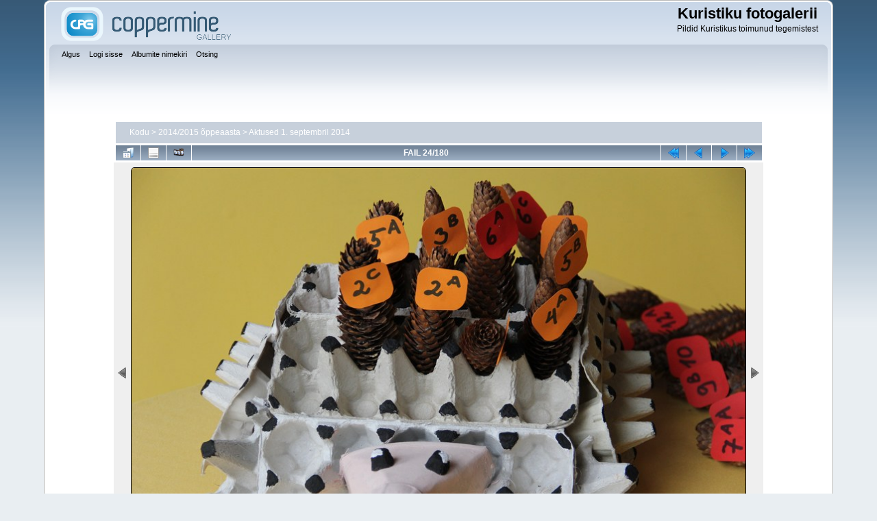

--- FILE ---
content_type: text/html; charset=utf-8
request_url: https://galerii.kuristiku.ee/displayimage.php?album=725&pid=41546
body_size: 3994
content:
<!DOCTYPE html PUBLIC "-//W3C//DTD XHTML 1.0 Transitional//EN"
   "http://www.w3.org/TR/xhtml1/DTD/xhtml1-transitional.dtd">
<html xmlns="http://www.w3.org/1999/xhtml" xml:lang="en" lang="en" dir="ltr">
<head>
<meta http-equiv="Content-Type" content="text/html; charset=utf-8" />
<meta http-equiv="Pragma" content="no-cache" />
<meta name="viewport" content="width=device-width, initial-scale=1.0"/>
<title>Aktused 1. septembril 2014 - IMG 6099 - Kuristiku fotogalerii</title>
<link rel="start" href="displayimage.php?album=725&amp;pid=41524" title="Mine algusesse" />
<link rel="prev" href="displayimage.php?album=725&amp;pid=41547#top_display_media" title="Vaata eelnevat faili" />
<link rel="last" href="displayimage.php?album=725&amp;pid=41703" title="Mine lõppu" />
<link rel="next" href="displayimage.php?album=725&amp;pid=41548#top_display_media" title="Vaata järgnevat faili"/>
<link rel="up" href="thumbnails.php?album=725&amp;page=1" title="Tagasi pisipiltide lehele"/>

<link id="gallery" rel="alternate" href="rss.php?album=&amp;page=&amp;imgpos=" type="application/rss+xml" title="Image Gallery" />
<script type="text/javascript" src="http://lite.piclens.com/current/piclens_optimized.js"></script>
<style type="text/css"> .mbf-item {display:none;} </style>
<link rel="stylesheet" href="css/coppermine.css" type="text/css" />
<link rel="stylesheet" href="themes/curve_responsive/style.css" type="text/css" />
<link rel="shortcut icon" href="favicon.ico" />
<!-- Begin IE6 support -->
<!--[if lt IE 7]>
<style>
body {behavior: url(themes/curve_responsive/csshover3.htc );}
.dropmenu li {width: 1px;} .dropmenu li a.firstlevel span.firstlevel {white-space: nowrap;} .main_menu {overflow: auto;}
</style>
<![endif]-->
<!-- End IE6 support -->
<script type="text/javascript">
/* <![CDATA[ */
    var js_vars = {"site_url":"http:\/\/galerii.kuristiku.ee","debug":false,"icon_dir":"images\/icons\/","lang_close":"Sulge","icon_close_path":"images\/icons\/close.png","cookies_allowed":true,"position":"23","album":725,"cat":false,"buttons":{"pic_info_title":"N\u00e4ita\/peida faili infot","pic_info_btn":"","slideshow_tgt":"displayimage.php?album=725&amp;pid=41546&amp;slideshow=4000#top_display_media","slideshow_title":"Slaidiseanss","slideshow_btn":"","loc":""},"stars_amount":"5","lang_rate_pic":"Pildi hindamiseks liigu \u00fcle t\u00e4rnide","rating":0,"theme_dir":"","can_vote":"true","form_token":"49ecfefc62ebeb43eba391fb9cb7acc3","timestamp":1768971902,"thumb_width":"140","thumb_use":"any","max_item":7,"count":181,"picture_id":"41546"};
/* ]]> */
</script>
<script type="text/javascript" src="js/jquery-1.3.2.js"></script>
<script type="text/javascript" src="js/scripts.js"></script>
<script type="text/javascript" src="js/jquery.greybox.js"></script>
<script type="text/javascript" src="js/jquery.elastic.js"></script>
<script type="text/javascript" src="plugins/picture_navigation/picture_navigation.js"></script>
<script type="text/javascript" src="plugins/stripwheel/jquery.mousewheel.js"></script>
<script type="text/javascript" src="plugins/stripwheel/makewheel.js"></script>
<script type="text/javascript" src="plugins/keyboard_navigation/keydown_displayimage.js"></script>
<script type="text/javascript" src="js/displayimage.js"></script>

<!--
  SVN version info:
  Coppermine version: 1.5.9
  $HeadURL: https://svn.code.sf.net/p/coppermine/code/trunk/cpg1.5.x/themes/curve/template.html $
  $Revision: 7809 $
-->
</head>
<body>
    
    <div id="cpg_logo_block_outer">
        <div class="cpg_logo_block_inner">
            <div id="cpg_logo_block_logo">
                <a href="index.php">
                    <img src="themes/curve_responsive/images/coppermine-logo.png" border="0" width="260" height="60" alt="" />
                </a>
            </div>
            <div id="cpg_logo_block_name">
                <h1>Kuristiku fotogalerii</h1>
                <h3>Pildid Kuristikus toimunud tegemistest</h3>
            </div>
            <div class="clearer"></div>
        </div>
    </div>
    <div id="cpg_header_block_outer">
        <div class="cpg_header_block_inner">
            <div id="main_menu">
                    <ul class="dropmenu">
          
                        <!-- BEGIN home -->
                        <li>
                            <a href="index.php" title="Mine alguslehele" class="firstlevel" ><span class="firstlevel">Algus</span></a>
                            
                        </li>
                        <!-- END home -->
                        
                        
                        
                        <!-- BEGIN login -->
                        <li>
                            <a href="login.php?referer=displayimage.php%3Falbum%3D725%26pid%3D41546" title="Logi mind sisse"  class="firstlevel" ><span class="firstlevel">Logi sisse</span></a>
                        </li>
                        <!-- END login -->
                        
</ul>
                    <ul class="dropmenu">
          
                        
                        <!-- BEGIN album_list -->
                        <li>
                            <a href="index.php?cat=16" title="Mine albumite nimekirja juurde" class="firstlevel" ><span class="firstlevel">Albumite nimekiri</span></a>
                            <ul>
                                <!-- BEGIN lastup -->
                                <li>
                                    <a href="thumbnails.php?album=lastup&amp;cat=-725" title="Näita uusimaid üleslaadimisi" rel="nofollow"><span>Viimati lisatud</span></a>
                                </li>
                                <!-- END lastup -->
                                <!-- BEGIN lastcom -->
                                <li>
                                    <a href="thumbnails.php?album=lastcom&amp;cat=-725" title="Näita uusimaid kommentaare" rel="nofollow"><span>Viimased kommentaarid</span></a>
                                </li>
                                <!-- END lastcom -->
                                <!-- BEGIN topn -->
                                <li>
                                    <a href="thumbnails.php?album=topn&amp;cat=-725" title="Näita enim vaadatuid" rel="nofollow"><span>Enimvaadatud</span></a>
                                </li>
                                <!-- END topn -->
                                <!-- BEGIN toprated -->
                                <li>
                                    <a href="thumbnails.php?album=toprated&amp;cat=-725" title="Näita kõrgeima hinnanguga pilte" rel="nofollow"><span>Kõrgeimalt hinnatud</span></a>
                                </li>
                                <!-- END toprated -->
                                <!-- BEGIN favpics -->
                                <li>
                                    <a href="thumbnails.php?album=favpics" title="Mine minu lemmikute juurde" rel="nofollow"><span>Minu lemmikud</span></a>
                                </li>
                                <!-- END favpics -->
                            </ul>
                        </li>
                        <!-- END album_list -->
                        <!-- BEGIN search -->
                        <li>
                            <a href="search.php" title="Otsi galeriist"  class="firstlevel" ><span class="firstlevel">Otsing</span></a>
                        </li>
                        <!-- END search -->
</ul>
                    
            </div><!-- Begin IE7 support --><img src="images/spacer.gif" class="menuheight" alt="" /><!-- End IE7 support -->
            <div class="clearer"></div>
            
        </div>
    </div>
    <div id="cpg_main_block_outer">
        <div class="cpg_main_block_inner">
            
<!-- Start standard table -->
<table align="center" width="85%" cellspacing="1" cellpadding="0" class="maintable ">

        <tr>
            <td colspan="3" align="left">
                <div class="cpg_starttable_outer">
                    <div class="cpg_starttable_inner">
                        <table width="100%" cellpadding="0" cellspacing="0" border="0">
                            <tr>
                                <td class="statlink">
                                    <a href="index.php">Kodu</a> > <a href="index.php?cat=16">2014/2015 õppeaasta</a> > <a href="thumbnails.php?album=725">Aktused 1. septembril 2014</a>
                                </td>
                                <td class="statlink">
                                    <img src="images/spacer.gif" width="1" height="25" border="0" alt="" />
                                </td>
                            </tr>
                        </table>
                    </div>
                </div>
            </td>
        </tr>
</table>
<!-- End standard table -->
<a name="top_display_media"></a>
<!-- Start standard table -->
<table align="center" width="85%" cellspacing="1" cellpadding="0" class="maintable ">

        <tr>
                <td align="center" valign="middle" class="navmenu" width="48"><a href="thumbnails.php?album=725&amp;page=1" class="navmenu_pic" title="Tagasi pisipiltide lehele"><img src="images/navbar/thumbnails.png" align="middle" border="0" alt="Tagasi pisipiltide lehele" /></a></td>
<!-- BEGIN pic_info_button -->
                <!-- button will be added by displayimage.js -->
                <td id="pic_info_button" align="center" valign="middle" class="navmenu" width="48"></td>
<!-- END pic_info_button -->
<!-- BEGIN slideshow_button -->
                <!-- button will be added by displayimage.js -->
                <td id="slideshow_button" align="center" valign="middle" class="navmenu" width="48"></td>
<!-- END slideshow_button -->
                <td align="center" valign="middle" class="navmenu" width="100%">FAIL 24/180</td>


<!-- BEGIN nav_start -->
                <td align="center" valign="middle" class="navmenu" width="48"><a href="displayimage.php?album=725&amp;pid=41524#top_display_media" class="navmenu_pic" title="Mine algusesse"><img src="images/navbar/start.png" border="0" align="middle" alt="Mine algusesse" /></a></td>
<!-- END nav_start -->
<!-- BEGIN nav_prev -->
                <td align="center" valign="middle" class="navmenu" width="48"><a href="displayimage.php?album=725&amp;pid=41547#top_display_media" class="navmenu_pic" title="Vaata eelnevat faili"><img src="images/navbar/prev.png" border="0" align="middle" alt="Vaata eelnevat faili" /></a></td>
<!-- END nav_prev -->
<!-- BEGIN nav_next -->
                <td align="center" valign="middle" class="navmenu" width="48"><a href="displayimage.php?album=725&amp;pid=41548#top_display_media" class="navmenu_pic" title="Vaata järgnevat faili"><img src="images/navbar/next.png" border="0" align="middle" alt="Vaata järgnevat faili" /></a></td>
<!-- END nav_next -->
<!-- BEGIN nav_end -->
                <td align="center" valign="middle" class="navmenu" width="48"><a href="displayimage.php?album=725&amp;pid=41703#top_display_media" class="navmenu_pic" title="Mine lõppu"><img src="images/navbar/end.png" border="0" align="middle" alt="Mine lõppu" /></a></td>
<!-- END nav_end -->

        </tr>
</table>
<!-- End standard table -->

<!-- Start standard table -->
<table align="center" width="85%" cellspacing="1" cellpadding="0" class="maintable ">
        <tr>
                <td align="center" class="display_media" nowrap="nowrap">
                        <table width="100%" cellspacing="2" cellpadding="0">
                                <tr>
                                        <td align="center" style="{SLIDESHOW_STYLE}">
                                                <img src="albums/Oppeaasta1415/aktus_sept14/IMG_6099.jpg" width="900" height="600" class="image" border="0" alt="" /><br />

                                        </td>
                                </tr>
                        </table>
                </td>
            </tr>
            <tr>
                <td>
                        <table width="100%" cellspacing="2" cellpadding="0" class="tableb tableb_alternate">
                                        <tr>
                                                <td align="center">
                                                        
                                                </td>
                                        </tr>
                        </table>



                </td>
        </tr>
</table>
<!-- End standard table -->
<div id="filmstrip">
<!-- Start standard table -->
<table align="center" width="85%" cellspacing="1" cellpadding="0" class="maintable ">

        <tr>
          <td style="background-image: url(themes/curve_responsive/images/tile1.gif);background-repeat:repeat-x;"><img src="images/spacer.gif" width="1" height="28" alt="" border="0" /></td>
        </tr>
        <tr>
          <td valign="bottom" class="thumbnails filmstrip_background" align="center" style="{THUMB_TD_STYLE}">
            <table width="100%" cellspacing="0" cellpadding="0" border="0">
                <tr>
                   <td width="50%" class="prev_strip"></td>
                     <td valign="bottom"  style="{THUMB_TD_STYLE}">
                       <div id="film" style="width:864px; position:relative;"><table class="tape" ><tr>
                <td align="center" class="thumb" >
                  <a href="displayimage.php?album=725&amp;pid=41544#top_display_media" class="thumbLink" style="width:140px; float: left"><img src="albums/Oppeaasta1415/aktus_sept14/thumb_IMG_6093.jpg" class="strip_image" border="0" alt="IMG_6093.jpg" title="Faili nimi=IMG_6093.jpg
Faili maht=95KiB
Mõõdud=900x600
Lisamiskuupäev=sept 19, 2014" /></a>
                </td>

                <td align="center" class="thumb" >
                  <a href="displayimage.php?album=725&amp;pid=41545#top_display_media" class="thumbLink" style="width:140px; float: left"><img src="albums/Oppeaasta1415/aktus_sept14/thumb_IMG_6095.jpg" class="strip_image" border="0" alt="IMG_6095.jpg" title="Faili nimi=IMG_6095.jpg
Faili maht=132KiB
Mõõdud=900x600
Lisamiskuupäev=sept 19, 2014" /></a>
                </td>

                <td align="center" class="thumb" >
                  <a href="displayimage.php?album=725&amp;pid=41547#top_display_media" class="thumbLink" style="width:140px; float: left"><img src="albums/Oppeaasta1415/aktus_sept14/thumb_IMG_6097.jpg" class="strip_image" border="0" alt="IMG_6097.jpg" title="Faili nimi=IMG_6097.jpg
Faili maht=94KiB
Mõõdud=600x900
Lisamiskuupäev=sept 19, 2014" /></a>
                </td>

                <td align="center" class="thumb" >
                  <a href="displayimage.php?album=725&amp;pid=41546#top_display_media" class="thumbLink" style="width:140px; float: left"><img src="albums/Oppeaasta1415/aktus_sept14/thumb_IMG_6099.jpg" class="strip_image middlethumb" border="0" alt="IMG_6099.jpg" title="Faili nimi=IMG_6099.jpg
Faili maht=97KiB
Mõõdud=900x600
Lisamiskuupäev=sept 19, 2014" /></a>
                </td>

                <td align="center" class="thumb" >
                  <a href="displayimage.php?album=725&amp;pid=41548#top_display_media" class="thumbLink" style="width:140px; float: left"><img src="albums/Oppeaasta1415/aktus_sept14/thumb_IMG_6100.jpg" class="strip_image" border="0" alt="IMG_6100.jpg" title="Faili nimi=IMG_6100.jpg
Faili maht=65KiB
Mõõdud=900x600
Lisamiskuupäev=sept 19, 2014" /></a>
                </td>

                <td align="center" class="thumb" >
                  <a href="displayimage.php?album=725&amp;pid=41549#top_display_media" class="thumbLink" style="width:140px; float: left"><img src="albums/Oppeaasta1415/aktus_sept14/thumb_IMG_6102.jpg" class="strip_image" border="0" alt="IMG_6102.jpg" title="Faili nimi=IMG_6102.jpg
Faili maht=134KiB
Mõõdud=900x600
Lisamiskuupäev=sept 19, 2014" /></a>
                </td>

                <td align="center" class="thumb" >
                  <a href="displayimage.php?album=725&amp;pid=41550#top_display_media" class="thumbLink" style="width:140px; float: left"><img src="albums/Oppeaasta1415/aktus_sept14/thumb_IMG_6104.jpg" class="strip_image" border="0" alt="IMG_6104.jpg" title="Faili nimi=IMG_6104.jpg
Faili maht=102KiB
Mõõdud=900x600
Lisamiskuupäev=sept 19, 2014" /></a>
                </td>
</tr></table></div>
                     </td>
                   <td width="50%" align="right" class="next_strip"></td>
                </tr>
            </table>
          </td>
        </tr>
        <tr>
         <td style="background-image: url(themes/curve_responsive/images/tile2.gif);background-repeat:repeat-x;"><img src="images/spacer.gif" width="1" height="28" alt="" border="0" /></td>
        </tr>


</table>
<!-- End standard table -->
</div><table align="center" width="85%" cellspacing="1" cellpadding="0" class="maintable">
    <tr>
        <td colspan="6" class="tableh2" id="voting_title"><strong>Hinda seda faili </strong> (pole veel hinnatud)</td>
    </tr>
    <tr id="rating_stars">
        <td class="tableb" id="star_rating"></td>
    </tr>
    <tr class="noscript">
      <td class="tableb" colspan="6" align="center">
        <noscript>
           Hindamiseks peab Javascript olema lubatud
        </noscript>
      </td>
    </tr>
</table>
<div id="picinfo" style="display: none;">

<!-- Start standard table -->
<table align="center" width="85%" cellspacing="1" cellpadding="0" class="maintable ">
        <tr><td colspan="2" class="tableh2">Faili info</td></tr>
        <tr><td class="tableb tableb_alternate" valign="top" >Faili nimi:</td><td class="tableb tableb_alternate">IMG_6099.jpg</td></tr>
        <tr><td class="tableb tableb_alternate" valign="top" >Albumi nimi:</td><td class="tableb tableb_alternate"><span class="alblink"><a href="profile.php?uid=1">aivar</a> / <a href="thumbnails.php?album=725">Aktused 1. septembril 2014</a></span></td></tr>
        <tr><td class="tableb tableb_alternate" valign="top" >Faili maht:</td><td class="tableb tableb_alternate"><span dir="ltr">97&nbsp;KiB</span></td></tr>
        <tr><td class="tableb tableb_alternate" valign="top" >Lisamise aeg:</td><td class="tableb tableb_alternate">sept 19, 2014</td></tr>
        <tr><td class="tableb tableb_alternate" valign="top" >Mõõtmed:</td><td class="tableb tableb_alternate">900 x 600 px</td></tr>
        <tr><td class="tableb tableb_alternate" valign="top" >Näidatud:</td><td class="tableb tableb_alternate">282 korda</td></tr>
        <tr><td class="tableb tableb_alternate" valign="top" >URL:</td><td class="tableb tableb_alternate"><a href="http://galerii.kuristiku.ee/displayimage.php?pid=41546" >http://galerii.kuristiku.ee/displayimage.php?pid=41546</a></td></tr>
        <tr><td class="tableb tableb_alternate" valign="top" >Lemmikud:</td><td class="tableb tableb_alternate"><a href="addfav.php?pid=41546&amp;referer=displayimage.php%3Falbum%3D725%26pid%3D41546" >Lisa lemmikutesse</a></td></tr>
</table>
<!-- End standard table -->
</div>
<a name="comments_top"></a><div id="comments">
</div>

            <br /> <!-- workaround for issue 64492 - do not remove the line break! -->
        </div>
    </div>
    <div id="cpg_footer_block_outer">
        <div class="cpg_footer_block_inner">
            
            
<div class="footer" align="center" style="padding:10px;display:block;visibility:visible; font-family: Verdana,Arial,sans-serif;">Powered by <a href="http://coppermine-gallery.net/" title="Coppermine Photo Gallery" rel="external">Coppermine Photo Gallery</a></div>
        </div>
    </div>
<!--Coppermine Photo Gallery 1.5.38 (stable)-->
</body>
</html>

--- FILE ---
content_type: application/javascript
request_url: https://galerii.kuristiku.ee/plugins/keyboard_navigation/keydown_displayimage.js
body_size: 569
content:
/**************************************************
  Coppermine 1.5.x Plugin - keyboard_navigation
  *************************************************
  Copyright (c) 2009-2012 eenemeenemuu
  *************************************************
  This program is free software; you can redistribute it and/or modify
  it under the terms of the GNU General Public License as published by
  the Free Software Foundation; either version 3 of the License, or
  (at your option) any later version.
  ********************************************
  $HeadURL: https://svn.code.sf.net/p/coppermine/code/branches/cpg1.5.x/plugins/keyboard_navigation/keydown_displayimage.js $
  $Revision: 8628 $
  $LastChangedBy: eenemeenemuu $
  $Date: 2013-12-16 12:03:33 +0100 (Mo, 16 Dez 2013) $
  **************************************************/

$(document).ready(function() {
    jQuery.expr[':'].focus = function( elem ) {
        return elem === document.activeElement && ( elem.type || elem.href );
    };
    $(document).keydown(function(e) {
        if (!e) {
            e = window.event;
        }
        if (e.which) {
            kcode = e.which;
        } else if (e.keyCode) {
            kcode = e.keyCode;
        }
        if (!$(':input').is(':focus') && $("#jquery-lightbox").length != 1) {
            if(kcode == 37) {
                href = $('.navmenu_pic img[src*=prev]').parent().attr('href');
                if (href) {
                    window.location = href;
                }
            }
            if(kcode == 39) {
                href = $('.navmenu_pic img[src*=next]').parent().attr('href');
                if (href) {
                    window.location = href;
                }
            }
            if(kcode == 38) {
                href = $('.navmenu_pic img[src*=thumb]').parent().attr('href');
                if (href) {
                    window.location = href;
                }
            }
            if(kcode == 40) {
                blocking('picinfo', 'yes', 'block');
                return false;
            }
        }
    });
});